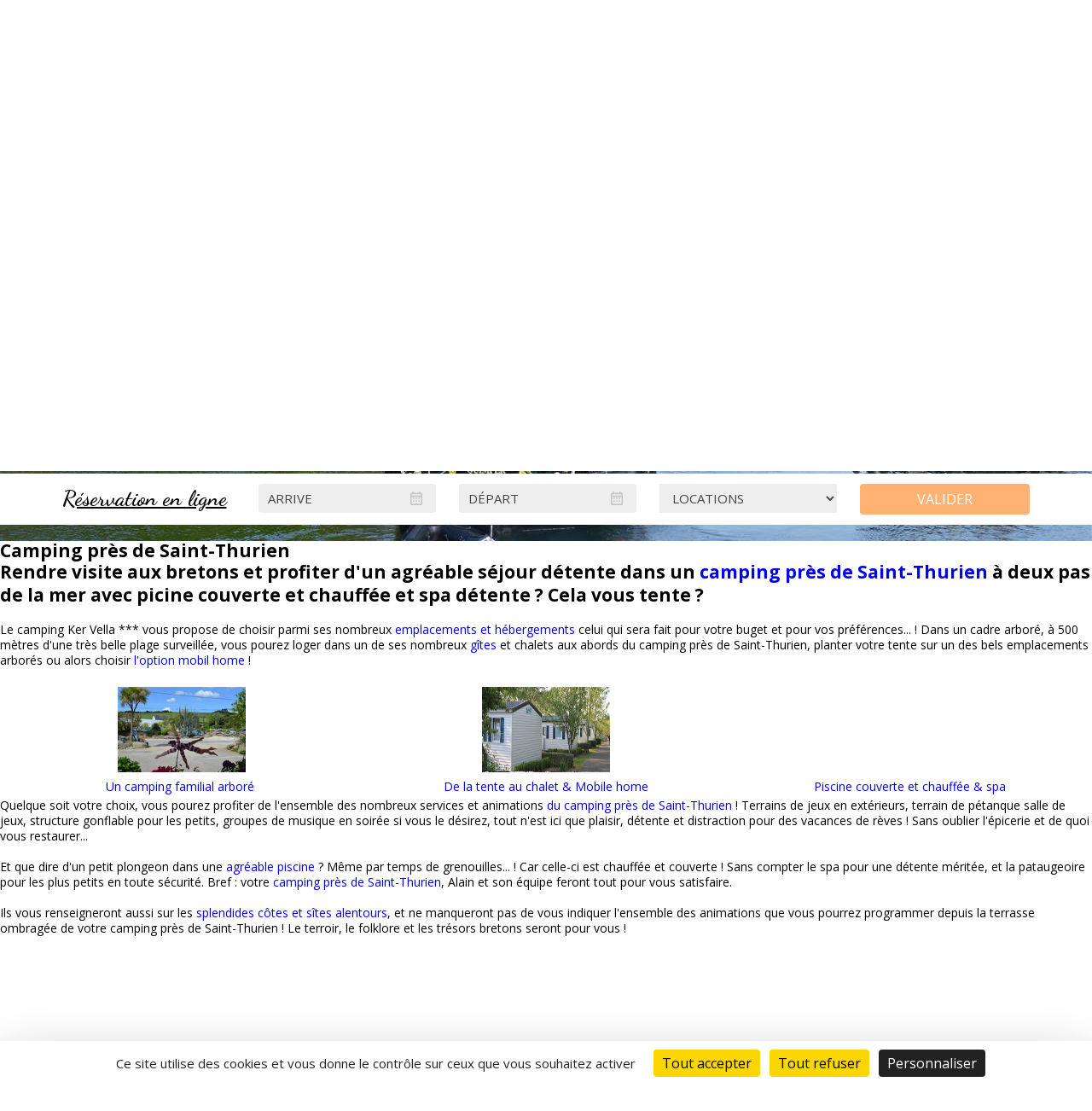

--- FILE ---
content_type: text/html; charset=utf-8
request_url: https://www.camping-kervella.com/2717-camping/2683-pres-de-saint-thurien.html
body_size: 41547
content:

<!DOCTYPE html>
<!--[if lte IE 7]> <html class="ie67 ie678" lang="fr"> <![endif]-->
<!--[if IE 8]> <html class="ie8 ie678" lang="fr"> <![endif]-->
<!--[if gt IE 8]><!-->
<html lang="fr">
<!--<![endif]-->
	<head>
	<script src="https://tarteaucitron.io/load.js?domain=camping-kervella.com&uuid=6032e53fd2dfd20938be76d52dc18badc1cf2c6c"></script>
	<!--<script type="text/javascript" data-cmp-ab="1" src="https://cdn.consentmanager.net/delivery/autoblocking/65f95a7db11de.js" data-cmp-host="a.delivery.consentmanager.net" data-cmp-cdn="cdn.consentmanager.net" data-cmp-codesrc="0"></script>-->
		<title>
	Camping près de Saint-Thurien - Camping Ker Vella Plomodiern
</title><meta name="description" content="Rendre visite aux bretons et profiter d'un agréable séjour détente dans un camping près de Saint-Thurien à deux pas de la mer avec piscine couverte !"/>
<meta name="keywords" content="Gîte près de Saint-Thurien,Camping près de Saint-Thurien, Camping 3 étoiles près de Saint-Thurien, Camping avec piscine près de Saint-Thurien, Location mobile home près de Saint-Thurien, Location chalet près de Saint-Thurien, promotion près de Saint-Thurien"/>

		<meta name="robots" content="index,follow">
		<meta http-equiv="Content-Type" content="text/html; charset=utf-8" /><meta name="viewport" content="width=device-width, initial-scale=1.0, maximum-scale=1.0, user-scalable=no" /><meta property="og:title" content="Camping Les Embruns à Camoel | Pénestin" /><meta property="og:type" content="website" /><meta property="og:url" content="https://www.camping-kervella.com/" /><meta property="og:image" content="https://www.camping-kervella.com//img/logo.png" /><link rel="shortcut icon" href="/img/favicon.ico" type="image/x-icon" /><link rel="icon" href="/img/favicon.ico" type="image/x-icon" /><link rel="canonical" href="www.camping-kervella.com/" /><link rel="alternate" href="/rss.aspx" type="application/rss+xml" title="RSS" /><link rel="preconnect" href="https://fonts.googleapis.com" /><link rel="preconnect" href="https://fonts.gstatic.com" crossorigin="" /><link href="https://fonts.googleapis.com/css2?family=Dancing+Script:wght@700&amp;family=Open+Sans:wght@400;700&amp;display=swap" rel="stylesheet" />
		<link rel="stylesheet" type="text/css" href="/stylesheets/frontIfNac.less" />
	<meta name="google-site-verification" content="RrcauxuZJK7tl523FNqv7HiJtSTeic0zu3v1TEo3O-Y"/>

		<!--[if lt IE 9]><script src="/js/html5.js" type="text/javascript" charset="utf-8"></script><![endif]-->
		<!--[if lt IE 9]><link href="/stylesheets/IE.less" rel="stylesheet" type="text/css" /><![endif]-->
		<link rel="stylesheet" type="text/css" href="/stylesheets/libscss.css" /><!-- Ecomouest 6 -->
<script>
  (function(i,s,o,g,r,a,m){i['GoogleAnalyticsObject']=r;i[r]=i[r]||function(){
  (i[r].q=i[r].q||[]).push(arguments)},i[r].l=1*new Date();a=s.createElement(o),
  m=s.getElementsByTagName(o)[0];a.async=1;a.src=g;m.parentNode.insertBefore(a,m)
  })(window,document,'script','//www.google-analytics.com/analytics.js','ga');

ga('create', 'UA-22420710-46', 'auto', {'allowLinker': true});
ga('require', 'linker');
ga('linker:autoLink', ['premium.secureholiday.net', 'www.secureholiday.net']);
ga('send', 'pageview');

</script>
	<script src="https://cdn.consentmanager.net/trackless/delivery/3e284ff12b54.js" async type="text/javascript"></script>
	</head>
	
	<body class="interne ">
		<!-- <script type="text/javascript" data-cmp-ab="1" src="https://cdn.consentmanager.net/delivery/autoblocking/65f95a7db11de.js" data-cmp-host="a.delivery.consentmanager.net" data-cmp-cdn="cdn.consentmanager.net" data-cmp-codesrc="0"></script>-->
		
		<div id="wrapper">
			<header>
				
					
							<a href="/2728-gite-a-plomodiern.html" class="secto" title="Gite à plomodiern"><img src="/img/pix.gif" alt="Gite à plomodiern"/></a> 
						
							<a href="/2727-location-chalet-a-plomodiern.html" class="secto" title="Location chalet à plomodiern"><img src="/img/pix.gif" alt="Location chalet à plomodiern"/></a> 
						
							<a href="/2726-location-mobil-home-a-plomodiern.html" class="secto" title="Location mobil home à plomodiern"><img src="/img/pix.gif" alt="Location mobil home à plomodiern"/></a> 
						
							<a href="/2725-camping-a-plomodiern.html" class="secto" title="Camping à Plomodiern"><img src="/img/pix.gif" alt="Camping à Plomodiern"/></a> 
						
							<a href="/2724-camping-3-etoiles-a-plomodiern.html" class="secto" title="Camping 3 etoiles à plomodiern"><img src="/img/pix.gif" alt="Camping 3 etoiles à plomodiern"/></a> 
						
							<a href="/2721-camping-avec-piscine-a-plomodiern.html" class="secto" title="Camping avec piscine à Plomodiern"><img src="/img/pix.gif" alt="Camping avec piscine à Plomodiern"/></a> 
						
							<a href="/2717-camping.html" class="secto" title="Camping"><img src="/img/pix.gif" alt="Camping"/></a> 
						
							<a href="/1183-camping-finistere.html" class="secto" title="Camping Finistere"><img src="/img/pix.gif" alt="Camping Finistere"/></a> 
						
							<a href="/1181-location-chalet.html" class="secto" title="Location chalet"><img src="/img/pix.gif" alt="Location chalet"/></a> 
						
							<a href="/772-location-mobil-home.html" class="secto" title="Location mobil home "><img src="/img/pix.gif" alt="Location mobil home "/></a> 
						
							<a href="/770-gite.html" class="secto" title="Gîte"><img src="/img/pix.gif" alt="Gîte"/></a> 
						
				

				<div class="liensDrap">
				
					<a href="#" class="lienHide video" title="Logo PMR">
							<img src="/img/logo_pmr.png" alt="Logo PMR">
					</a>
				    <a href="#" class="lienHide video" title="Chien accepté">
							<img src="/img/chien_admis.png" alt="Chien accepté">
					</a>

					
						<a href="/783-video-du-camping.html" Class="lienHide video" title="Vidéo du camping">
							<img src="/img/videos.png" alt="Vidéo du camping" />
						</a>
					

					
						<a href="/816-phototheque.html" Class="lienHide photo" title="Phototheque">
							<img src="/img/photos.png" alt="Phototheque" />
						</a>
					

					
						<a href="/826-documents-a-telecharger.html" Class="lienHide tele" title="Documents à télécharger">
							<img src="/img/download.png" alt="Documents à télécharger" />
						</a>
					

					
						<a href="/162-plan-d-acces/227-plan-d-acces.html" Class="lienHide acces" title="Plan d&#39;accès au Camping Ker Vella situé en Bretagne">
							<img src="/img/acces.png" alt="Plan d'accès au Camping Ker Vella situé en Bretagne" />
						</a>
					

					
						<a class="tel in" href="tel:0298265014" title="">
							02 98 26 50 14
						</a>
					
				</div>

				<p class="drapeaux">
					<a class="lienRsH" href="http://en.camping-kervella.com/2717-camping/2683-pres-de-saint-thurien.html" title="English version" >
						ENG
					</a> | 
					<a class="lienRsH" href="http://www.camping-kervella.com/2717-camping/2683-pres-de-saint-thurien.html" title="Version fran&ccedil;aise" >
						FR
					</a>
				</p>

				<img src="/img/show-menu.png" alt="" class="nodisplay" id="show-menu" />

				<p id="logo">
					<a href="/" title="  Bienvenue sur le site du Camping KerVella*** dans le Finistère">
						<img src="/img/logo-head.png" alt="  Bienvenue sur le site du Camping KerVella*** dans le Finistère" />
					</a>
				</p>

				<nav id="menu">
					<img src="/img/close-menu.png" alt="" id="close-menu" class="nodisplay" />

					<p class="drapeauxM nodisplay">
						<a class="lienRsH" href="http://" title="English version" >
							ENG
						</a> | 
						<a class="lienRsH" href="http://" title="Version fran&ccedil;aise" >
							FR
						</a>
					</p>

					<ul class="ulMenu">
						
								<li class="liMenu">
									<a class="lienMenu selected " href="/" title="  Bienvenue sur le site du Camping KerVella*** dans le Finistère">
										Accueil
									</a>
								</li>
							
								<li class="liMenu">
									<a href="/238-gites.html" class="lienMenu" title="Véritables havres de paix à Plomodiern, Finistère au Camping Ker Vella">Gites</a>
									
											
												<ul class="SSmenu">
												
													<li class="liSSMenu">
														<a href="/238-gites/317-gite-la-pelouse-1-chambre-plomodiern-camping-ker-vella-st-nic-pentrez.html" title="Gîte &quot;LA PELOUSE&quot;, 1 chambre, Plomodiern, Camping Ker Vella, St Nic, Pentrez,">Gîte "LA PELOUSE", 1 chambre, Plomodiern, Camping Ker Vella, St Nic, Pentrez,</a>
													</li>
												
													<li class="liSSMenu">
														<a href="/238-gites/320-gite-la-veranda-2-chambres-plomodiern-au-camping-ker-vella-st-nic-pentrez.html" title="Gîte &quot;LA VERANDA&quot;, 2 chambres, Plomodiern au Camping Ker Vella, St Nic, Pentrez">Gîte "LA VERANDA", 2 chambres, Plomodiern au Camping Ker Vella, St Nic, Pentrez</a>
													</li>
												
													<li class="liSSMenu">
														<a href="/238-gites/319-gite-les-anglais-2-chambres-plomodiern-st-nic-pentrez.html" title="Gîte &quot;LES ANGLAIS&quot;, 2 chambres, Plomodiern, St Nic, Pentrez">Gîte "LES ANGLAIS", 2 chambres, Plomodiern, St Nic, Pentrez</a>
													</li>
												
													<li class="liSSMenu">
														<a href="/238-gites/322-gite-kraou-ar-morc-h-4-chambres-plomodiern-st-nic-pentrez.html" title="Gîte &quot;KRAOU AR MORC&#39;H&quot;, 4 chambres , Plomodiern, St Nic, Pentrez">Gîte "KRAOU AR MORC'H", 4 chambres , Plomodiern, St Nic, Pentrez</a>
													</li>
												
													<li class="liSSMenu">
														<a href="/238-gites/323-gite-d-etape-a-plomodiern-st-nic-pentrez.html" title="Gîte d&#39;étape à Plomodiern St Nic Pentrez">Gîte d'étape à Plomodiern St Nic Pentrez</a>
													</li>
												
													<li class="liSSMenu">
														<a href="/238-gites/324-chambres-d-etape-a-plomodiern-st-nic-pentrez.html" title="Chambres d&#39;étape à Plomodiern St Nic Pentrez">Chambres d'étape à Plomodiern St Nic Pentrez</a>
													</li>
												
													<li class="liSSMenu">
														<a href="/238-gites/3119-le-gite-la-grange.html" title="Le gîte LA GRANGE">Le gîte LA GRANGE</a>
													</li>
												
													<li class="liSSMenu">
														<a href="/238-gites/3143-conditions-generales-de-location-des-gites.html" title="conditions generales de location des Gites">conditions generales de location des Gites</a>
													</li>
												
												</ul>
												
										
								</li>
							
								<li class="liMenu">
									<a href="/237-locations/3144-conditions-generales-de-location-mobil-home-et-cottage.html" class="lienMenu heberrubs" title="Mobil-homes, chalets, gîtes et emplacements camping Ker Vella à Plomodiern">Locations</a>
									
										<ul class="SSmenu">
										
											<li class="liSSMenu">
												<a href="/237-locations/260-b-nos-mobil-homes-b.html" title="Location mobil-homes Plomodiern, Finistère, Camping Ker Vella"><b>Nos mobil-homes</b></a>
												
													<ul class="ssSSmenu">
													
														<li class="lissSSMenu">
															<a href="/237-locations/260-b-nos-mobil-homes-b/2965-classique-1-plein-air/284-mobil-home-classique-1-2-chambres-plomodiern-st-nic-pentrez.html" title="CLASSIQUE  Plein Air">CLASSIQUE  1 Plein Air</a>
														</li>
													
														<li class="lissSSMenu">
															<a href="/237-locations/260-b-nos-mobil-homes-b/2964-confort-vue-mer-plein-air.html" title="CONFORT Vue Mer / Plein Air">CONFORT Vue Mer / Plein Air</a>
														</li>
													
														<li class="lissSSMenu">
															<a href="/237-locations/260-b-nos-mobil-homes-b/2966-grand-confort-vue-mer-plein-air.html" title="GRAND CONFORT Vue Mer / Plein Air">GRAND CONFORT Vue Mer / Plein Air</a>
														</li>
													
														<li class="lissSSMenu">
															<a href="/237-locations/260-b-nos-mobil-homes-b/2967-premium-vue-mer-2-chambres-et-3-chambres.html" title="PREMIUM VUE MER">PREMIUM VUE MER 2 chambres et 3 chambres</a>
														</li>
													
														<li class="lissSSMenu">
															<a href="/237-locations/260-b-nos-mobil-homes-b/3053-mobil-home-pmr/308-mobil-home-pmr-2-chambres-a-plomodiern-st-nic-pentrez.html">MOBIL HOME PMR</a>
														</li>
													
														<li class="lissSSMenu">
															<a href="/237-locations/260-b-nos-mobil-homes-b/3047-cottage-vue-mer/305-cottage-2-chambres-vue-mer-plomodiern-st-nic-pentrez.html" title="Location  Vue Mer Plomodiern, Finistère">COTTAGE Vue Mer </a>
														</li>
													
													</ul>
													
											</li>
										
										</ul>
										
								</li>
							
								<li class="liMenu">
									<a href="/2862-emplacements/466-les-emplacements.html" class="lienMenu" title="Emplacements">Emplacements</a>
									
											
												<ul class="SSmenu">
												
													<li class="liSSMenu">
														<a href="/2862-emplacements/466-les-emplacements.html" title="Les emplacements">Les emplacements</a>
													</li>
												
												</ul>
												
										
								</li>
							
								<li class="liMenu">
									<a href="/814-au-camping.html" class="lienMenu" title="Services et animations au sein du camping ">Au Camping</a>
									
											
												<ul class="SSmenu">
												
													<li class="liSSMenu">
														<a href="/814-au-camping/834-les-animations.html" title="Les animations">Les animations</a>
													</li>
												
													<li class="liSSMenu">
														<a href="/814-au-camping/871-espace-aquatique-avec-un-jacuzzi-pour-votre-plus-grand-bonheur.html" title="Espace aquatique avec un Jacuzzi pour votre plus grand Bonheur">Espace aquatique avec un Jacuzzi pour votre plus grand Bonheur</a>
													</li>
												
													<li class="liSSMenu">
														<a href="/814-au-camping/2759-salle-de-jeux.html" title="Salle de jeux">Salle de jeux</a>
													</li>
												
													<li class="liSSMenu">
														<a href="/814-au-camping/2767-les-services.html" title="Les Services">Les Services</a>
													</li>
												
													<li class="liSSMenu">
														<a href="/814-au-camping/2770-les-infrastructures.html" title="Les infrastructures">Les infrastructures</a>
													</li>
												
													<li class="liSSMenu">
														<a href="/814-au-camping/2774-mini-golf.html" title="Mini-golf">Mini-golf</a>
													</li>
												
												</ul>
												
										
								</li>
							
								<li class="liMenu">
									<a href="/878-piscine/921-profitez-sur-place-des-joies-de-la-baignade.html" class="lienMenu" title="Piscine chauffée, Jacuzzi et Pataugeoire">Piscine</a>
									
											
												<ul class="SSmenu">
												
													<li class="liSSMenu">
														<a href="/878-piscine/921-profitez-sur-place-des-joies-de-la-baignade.html" title="Profitez sur place des joies de la baignade !">Profitez sur place des joies de la baignade !</a>
													</li>
												
												</ul>
												
										
								</li>
							
								<li class="liMenu">
									<a href="/2912-tarifs.html" class="lienMenu" title="Des tarifs diversifiés pour des vacances accessibles et de qualité pour tous">Tarifs</a>
									
											
										
								</li>
							
								<li class="liMenu">
									<a href="/266-visites-sites.html" class="lienMenu" title="Nautisme, randonnées, festival, détente...">Visites & sites</a>
									
											
												<ul class="SSmenu">
												
													<li class="liSSMenu">
														<a href="/266-visites-sites/269-crozon-morgat.html" title="CROZON/MORGAT">CROZON/MORGAT</a>
													</li>
												
													<li class="liSSMenu">
														<a href="/266-visites-sites/1075-locronan.html" title="LOCRONAN">LOCRONAN</a>
													</li>
												
													<li class="liSSMenu">
														<a href="/266-visites-sites/336-camaret-sur-mer.html" title="CAMARET-SUR-MER">CAMARET-SUR-MER</a>
													</li>
												
													<li class="liSSMenu">
														<a href="/266-visites-sites/337-roscanvel.html" title="ROSCANVEL">ROSCANVEL</a>
													</li>
												
													<li class="liSSMenu">
														<a href="/266-visites-sites/338-lanveoc.html" title="LANVÉOC">LANVÉOC</a>
													</li>
												
													<li class="liSSMenu">
														<a href="/266-visites-sites/340-argol.html" title="ARGOL">ARGOL</a>
													</li>
												
													<li class="liSSMenu">
														<a href="/266-visites-sites/341-landevennec.html" title="LANDEVENNEC">LANDEVENNEC</a>
													</li>
												
													<li class="liSSMenu">
														<a href="/266-visites-sites/342-telgruc-sur-mer.html" title="TELGRUC-SUR-MER">TELGRUC-SUR-MER</a>
													</li>
												
													<li class="liSSMenu">
														<a href="/266-visites-sites/343-le-musee-des-vieux-metiers-argol.html" title="LE MUSÉE DES VIEUX METIERS (ARGOL)">LE MUSÉE DES VIEUX METIERS (ARGOL)</a>
													</li>
												
													<li class="liSSMenu">
														<a href="/266-visites-sites/344-la-tour-vauban-camaret.html" title="LA TOUR VAUBAN (CAMARET)">LA TOUR VAUBAN (CAMARET)</a>
													</li>
												
													<li class="liSSMenu">
														<a href="/266-visites-sites/374-le-musee-de-landevennec.html" title="LE MUSÉE DE LANDEVENNEC">LE MUSÉE DE LANDEVENNEC</a>
													</li>
												
													<li class="liSSMenu">
														<a href="/266-visites-sites/369-la-maison-des-mineraux.html" title="LA MAISON DES MINÉRAUX">LA MAISON DES MINÉRAUX</a>
													</li>
												
													<li class="liSSMenu">
														<a href="/266-visites-sites/377-menez-hom.html" title="Menez-Hom">Menez-Hom</a>
													</li>
												
													<li class="liSSMenu">
														<a href="/266-visites-sites/2794-plomodiern.html" title="Plomodiern">Plomodiern</a>
													</li>
												
													<li class="liSSMenu">
														<a href="/266-visites-sites/2803-actualites-de-la-region.html" title="Actualités de la région">Actualités de la région</a>
													</li>
												
													<li class="liSSMenu">
														<a href="/266-visites-sites/1084-festival-a-plomodiern.html" title="FESTIVAL À PLOMODIERN">FESTIVAL À PLOMODIERN</a>
													</li>
												
												</ul>
												
										
								</li>
							
								<li class="liMenu">
									<a href="/158-contact.html" class="lienMenu" title="Téléphone, mail, plaquettes et plan d&#39;accès">Contact</a>
									
											
										
								</li>
							
								<li class="liMenu">
									<a href="http://www.google.fr/maps/uv?hl=fr&pb=!1s0x4816cd7351a7809d%3A0x839dd1207895b807!2m5!2m2!1i80!2i80!3m1!2i20!3m1!7e115!4s%2Fmaps%2Fplace%2Fcamping%2Bkervella%2F%4048.184864%2C-4.2846467%2C3a%2C75y%2C158.93h%2C90t%2Fdata%3D*213m4*211e1*213m2*211sKD26q_mqKPQAAAQ1motztw*212e0*214m2*213m1*211s0x0%3A0x839dd1207895b807!5scamping%20kervella%20-%20Recherche%20Google&imagekey=!1e2!2s5KZmAOLjPLgAAAQ1moq3rA&sa=X&ved=0ahUKEwjJrojDrt7OAhXD6xoKHaylDgIQoB8IeDAN" class="lienMenu" title="Visites 360 de nos mobil homes et chalets" target="_blank">Visites 360</a>
									
											
										
								</li>
							
								<li class="liMenu">
									<a href="/243-.html" class="lienMenu"></a>
									
											
										
								</li>
							
					</ul>

					<div class="liensDrapM nodisplay">
						
							<a href="/783-video-du-camping.html" class="video" title="Vidéo du camping">
								<img src="/img/videos2.png" alt="Vidéo du camping" />
							</a>
						

						
							<a href="/816-phototheque.html" class="photo" title="Phototheque">
								<img src="/img/photos2.png" alt="Phototheque" />
							</a>
						

						
							<a href="/826-documents-a-telecharger.html" class="tele" title="Documents à télécharger">
								<img src="/img/download2.png" alt="Documents à télécharger" />
							</a>
						

						
							<a href="/162-plan-d-acces/227-plan-d-acces.html" class="acces" title="Plan d&#39;accès au Camping Ker Vella situé en Bretagne">
								<img src="/img/acces3.png" alt="Plan d'accès au Camping Ker Vella situé en Bretagne" />
							</a>
						
					</div>
				</nav>

			</header>

			<p class="pResaFixed nodisplay">
				<a class="in" href="https://bookingpremium.secureholiday.net/fr/13441/" title="R&eacute;server" target="_blank">
					R&eacute;server
				</a>
			</p>

			<div class="contSlides">
				<div id="slides">&nbsp;</div>
				<div class="nodisplay titRubNa center">
					<div class="titRubNaIN">
						
					</div>
				</div>
				<div class="contResa">
					<div class="resaIN center">
						
<aside id="reservation" class="center">
	<script src="/js/reservation.js.aspx" type="text/javascript" charset="utf-8"></script>
	<p class="titResa">
		R&eacute;servation en ligne
	</p>
	<form autocomplete="off" target="_blank" action="https://bookingpremium.secureholiday.net/fr/13441/search/"  method="get" onsubmit="reservit();">
		<div class="line no_form">
			<p class="date left">
				<input type="text" id="arrivee" name="dateStart" placeholder="Arrive" aria-label="Arrive">
			</p>
			<p class="date dateDeux left">
				<input type="text" id="depart" name="dateEnd" placeholder="D&eacute;part" aria-label="D&eacute;part">
			</p>

			<p class="typeHb left">
				<select name="productType" class="TdSelectSaisie rec" aria-label="Locations">
					<option value="pitch">Emplacement</option>
					<option value="accommodation" selected="">Locations</option> 
				</select>
			</p>
			<input type="hidden" name="travelers" id="SecureHoliday" value="2" />
			<input type="hidden" name="re" id="SecureHoliday" value="" />
			<p class="bouton left">
				<input class="reserver btnrange" id="submit-resa" type="submit" value="VALIDER" >
			</p>
		</div>

	</form>
</aside>

					</div>
				</div>
			</div>

			<section id="main">
				
<div id="IfNotAccueil">
	

			<h1>
				Camping près de Saint-Thurien
			</h1>

			<h2 style="margin-bottom: 0cm;">
	Rendre visite aux bretons et profiter d&#39;un agr&eacute;able s&eacute;jour d&eacute;tente dans un <a href="http://www.camping-kervella.com/" title="Camping près de Saint-Thurien">camping près de Saint-Thurien</a> &agrave; deux pas de la mer avec picine couverte et chauff&eacute;e et spa d&eacute;tente ? Cela vous tente ?</h2>
<p style="margin-bottom: 0cm">
	&nbsp;</p>
<p style="margin-bottom: 0cm">
	Le camping Ker Vella *** vous propose de choisir parmi ses nombreux <a href="http:// " title=" ">emplacements</a><a href="http://www.camping-kervella.com/237-hebergements"> et h&eacute;bergements</a> celui qui sera fait pour votre buget et pour vos pr&eacute;f&eacute;rences... ! Dans un cadre arbor&eacute;, &agrave; 500 m&egrave;tres d&#39;une tr&egrave;s belle plage surveill&eacute;e, vous pourez loger dans un de ses nombreux <a href="http://www.camping-kervella.com/238-nos-gites" title="Camping près de Saint-Thurien">g&icirc;tes</a> et chalets aux abords du camping près de Saint-Thurien, planter votre tente sur un des bels emplacements arbor&eacute;s ou alors choisir <a href="http://www.camping-kervella.com/237-hebergements/260-nos-mobil-homes" title="Camping près de Saint-Thurien">l&#39;option mobil home</a> !</p>
<p style="margin-bottom: 0cm; text-align: center;">
	&nbsp;</p>
<table border="1" cellpadding="1" cellspacing="1" style="width: 100%;">
	<tbody>
		<tr>
			<td style="text-align: center;">
				<img alt="" src="http://www.camping-kervella.com/usermedia/photo-635676676891287813-1.jpg?h=150" style="width: 150px; height: 100px;" title="Camping  étoiles près de Saint-Thurien" /></td>
			<td style="text-align: center;">
				<img alt="" src="http://www.camping-kervella.com/usermedia/photo-635670347742123965-1.jpg?h=150" style="width: 150px; height: 100px;" title="Location mobile Home près de Saint-Thurien" /></td>
			<td style="text-align: center;">
				&nbsp;<img alt="" src="http://www.camping-kervella.com/usermedia/photo-635670536536707150-1.jpg?dummy=0&amp;crop=True&amp;w=1000&amp;h=745" style="width: 150px; height: 100px; border-width: 0px; border-style: solid;" /></td>
		</tr>
		<tr>
			<td style="text-align: center;">
				<a href="http://www.camping-kervella.com/" title="Camping près de Saint-Thurien">Un camping familial arbor&eacute;&nbsp;</a></td>
			<td style="text-align: center;">
				<a href="http://www.camping-kervella.com/237-hebergements" title="Camping près de Saint-Thurien">De la tente au chalet &amp; Mobile home</a></td>
			<td style="text-align: center;">
				<a href="http://www.camping-kervella.com/814-au-camping" title="Camping près de Saint-Thurien">Piscine couverte et chauff&eacute;e &amp; spa</a></td>
		</tr>
	</tbody>
</table>
<p style="margin-bottom: 0cm">
	Quelque soit votre choix, vous pourez profiter de l&#39;ensemble des nombreux services et animations <a href="http://www.camping-kervella.com/237-hebergements/260-nos-mobil-homes" title="Camping près de Saint-Thurien">du camping près de Saint-Thurien</a> ! Terrains de jeux en ext&eacute;rieurs, terrain de p&eacute;tanque salle de jeux, structure gonflable pour les petits, groupes de musique en soir&eacute;e si vous le d&eacute;sirez, tout n&#39;est ici que plaisir, d&eacute;tente et distraction pour des vacances de r&egrave;ves ! Sans oublier l&#39;&eacute;picerie et de quoi vous restaurer...</p>
<p style="margin-bottom: 0cm">
	&nbsp;</p>
<p style="margin-bottom: 0cm">
	Et que dire d&#39;un petit plongeon dans une <a href="http://www.camping-kervella.com/878-piscine" title="Camping près de Saint-Thurien">agr&eacute;able piscine</a> ? M&ecirc;me par temps de grenouilles... ! Car celle-ci est chauff&eacute;e et couverte ! Sans compter le spa pour une d&eacute;tente m&eacute;rit&eacute;e, et la pataugeoire pour les plus petits en toute s&eacute;curit&eacute;. Bref : votre <a href="http://www.camping-kervella.com/" title="Camping près de Saint-Thurien">camping près de Saint-Thurien</a>, Alain et son &eacute;quipe feront tout pour vous satisfaire.</p>
<p style="margin-bottom: 0cm">
	&nbsp;</p>
<p style="margin-bottom: 0cm">
	Ils vous renseigneront aussi sur les <a href="http://www.camping-kervella.com/266-visites-sites" title="Camping près de Saint-Thurien">splendides c&ocirc;tes et s&icirc;tes alentours</a>, et ne manqueront pas de vous indiquer l&#39;ensemble des animations que vous pourrez programmer depuis la terrasse ombrag&eacute;e de votre camping près de Saint-Thurien ! Le terroir, le folklore et les tr&eacute;sors bretons seront pour vous !</p>


		
	
</div>

				
					<div class="alentours center bas-haut hideit">
						<p class="titAlentours">
							<a href="/266-visites-sites.html" title="Nautisme, randonnées, festival, détente...">
								D&eacute;couvrez les alentours
							</a>
						</p>
						<div class="controlsPhotoC">
							<img src="/img/prec-art.png" alt="" class="prevAlent" />
							<img src="/img/suiv-art.png" alt="" class="nextAlent" />
						</div>
						<div class="center alentoursIN">
							<div class="artsEnvIn center cycle-slideshow" 
								data-cycle-timeout="40000"
								data-cycle-speed="1000"
								data-cycle-fx="carousel"
								data-cycle-auto-height="container"
								data-cycle-swipe="true"
								data-allow-wrap=false
								data-cycle-slides="> article"
								data-cycle-next=".nextAlent"
								data-cycle-prev=".prevAlent"
								>
					
						<article>
							<div class="artIN relative">
								
									<div class="photo">
										<a href="/266-visites-sites/341-landevennec.html"><img src="/usermedia/photo-636299272867326288-1.JPG?dummy=0&amp;crop=true&amp;w=340&amp;h=260" width="340" height="260" alt="Landvennec vestiges carolingiens - Camping Finistère - Camping Ker Vella Plomodiern" /></a>
									</div>
								
								<div class="textChambr btnrange">
									<a href="/266-visites-sites/341-landevennec.html" title="LANDEVENNEC">LANDEVENNEC</a>
								</div>
							</div>
						</article>
					
						<article>
							<div class="artIN relative">
								
									<div class="photo">
										<a href="/266-visites-sites/369-la-maison-des-mineraux.html"><img src="/usermedia/photo-634417461343281250-294.jpg?dummy=0&amp;crop=true&amp;w=340&amp;h=260" width="340" height="260" alt="la maisons des minéraux, parc naturel régional d&#39;armorique  - Camping Finistère - Camping Ker Vella Plomodiern" /></a>
									</div>
								
								<div class="textChambr btnrange">
									<a href="/266-visites-sites/369-la-maison-des-mineraux.html" title="LA MAISON DES MINÉRAUX">LA MAISON DES MINÉRAUX</a>
								</div>
							</div>
						</article>
					
						<article>
							<div class="artIN relative">
								
									<div class="photo">
										<a href="/266-visites-sites/344-la-tour-vauban-camaret.html"><img src="/usermedia/photo-634417444792812500-294.jpg?dummy=0&amp;crop=true&amp;w=340&amp;h=260" width="340" height="260" alt="la tour Vauban - Camping Finistère - Camping Ker Vella Plomodiern" /></a>
									</div>
								
								<div class="textChambr btnrange">
									<a href="/266-visites-sites/344-la-tour-vauban-camaret.html" title="LA TOUR VAUBAN (CAMARET)">LA TOUR VAUBAN (CAMARET)</a>
								</div>
							</div>
						</article>
					
						<article>
							<div class="artIN relative">
								
									<div class="photo">
										<a href="/266-visites-sites/2803-actualites-de-la-region.html"><img src="/usermedia/photo-636300985435398597-1.jpg?dummy=0&amp;crop=true&amp;w=340&amp;h=260" width="340" height="260" alt="Festival du Bout du Monde - Camping Finistère - Camping Ker Vella Plomodiern" /></a>
									</div>
								
								<div class="textChambr btnrange">
									<a href="/266-visites-sites/2803-actualites-de-la-region.html" title="Actualités de la région">Actualités de la région</a>
								</div>
							</div>
						</article>
					
						<article>
							<div class="artIN relative">
								
									<div class="photo">
										<a href="/266-visites-sites/269-crozon-morgat.html"><img src="/usermedia/photo-635669562928535552-1.jpg?dummy=0&amp;crop=true&amp;w=340&amp;h=260" width="340" height="260" alt="Crozon  - Camping Finistère - Camping Ker Vella Plomodiern" /></a>
									</div>
								
								<div class="textChambr btnrange">
									<a href="/266-visites-sites/269-crozon-morgat.html" title="CROZON/MORGAT">CROZON/MORGAT</a>
								</div>
							</div>
						</article>
					
						<article>
							<div class="artIN relative">
								
									<div class="photo">
										<a href="/266-visites-sites/377-menez-hom.html"><img src="/usermedia/photo-635669466603153598-1.jpg?dummy=0&amp;crop=true&amp;w=340&amp;h=260" width="340" height="260" alt="sortie Musée de l&#39;école à Trégarvan - Camping Finistère - Camping Ker Vella Plomodiern" /></a>
									</div>
								
								<div class="textChambr btnrange">
									<a href="/266-visites-sites/377-menez-hom.html" title="Menez-Hom">Menez-Hom</a>
								</div>
							</div>
						</article>
					
						<article>
							<div class="artIN relative">
								
									<div class="photo">
										<a href="/266-visites-sites/1075-locronan.html"><img src="/usermedia/photo-635675476903187529-1.jpg?dummy=0&amp;crop=true&amp;w=340&amp;h=260" width="340" height="260" alt="Locronan, place du village  - Camping Finistère - Camping Ker Vella Plomodiern" /></a>
									</div>
								
								<div class="textChambr btnrange">
									<a href="/266-visites-sites/1075-locronan.html" title="LOCRONAN">LOCRONAN</a>
								</div>
							</div>
						</article>
					
						<article>
							<div class="artIN relative">
								
									<div class="photo">
										<a href="/266-visites-sites/2794-plomodiern.html"><img src="/usermedia/photo-636300259422918848-1.jpg?dummy=0&amp;crop=true&amp;w=340&amp;h=260" width="340" height="260" alt="Plage de Plomodiern  - Camping Finistère - Camping Ker Vella Plomodiern" /></a>
									</div>
								
								<div class="textChambr btnrange">
									<a href="/266-visites-sites/2794-plomodiern.html" title="Plomodiern">Plomodiern</a>
								</div>
							</div>
						</article>
					
						<article>
							<div class="artIN relative">
								
									<div class="photo">
										<a href="/266-visites-sites/336-camaret-sur-mer.html"><img src="/usermedia/photo-634417418897812500-294.jpg?dummy=0&amp;crop=true&amp;w=340&amp;h=260" width="340" height="260" alt="Vue sur le port de Camaret sur mer, proche Camping Kervella  - Camping Finistère - Camping Ker Vella Plomodiern" /></a>
									</div>
								
								<div class="textChambr btnrange">
									<a href="/266-visites-sites/336-camaret-sur-mer.html" title="CAMARET-SUR-MER">CAMARET-SUR-MER</a>
								</div>
							</div>
						</article>
					
						<article>
							<div class="artIN relative">
								
									<div class="photo">
										<a href="/266-visites-sites/337-roscanvel.html"><img src="/usermedia/photo-634417433000468750-294.JPG?dummy=0&amp;crop=true&amp;w=340&amp;h=260" width="340" height="260" alt="Presqu&#39;île de Roscanvel: blockhaus allemand semi-enterré près du fort de Cornouaille - Camping Finistère - Camping Ker Vella Plomodiern" /></a>
									</div>
								
								<div class="textChambr btnrange">
									<a href="/266-visites-sites/337-roscanvel.html" title="ROSCANVEL">ROSCANVEL</a>
								</div>
							</div>
						</article>
					
							</div>
						</div>
					</div>
					

			</section>
				
			<footer>
				<div class="center line contFooter">
					<div class="ctFooterIN">
						<div class="addrLiens right">
							<div class="adresse left">
								
									<p class="nameSite">
										<a href="http://www.camping-kervella.com" title="Camping Ker Vella - Plomodiern">
											Camping Ker Vella
										</a>
									</p>

									<p class="addSite">
										29 550 Plomodiern
									</p>
									
									<p class="pTel">
										<a class="tel in" href="tel:0298265014" title="">
											02 98 26 50 14
										</a>
									</p>
									<p class="pMail">
										<a href="/158-contact" class="mail in" title="campingkervella29@gmail.com">campingkervella29@gmail.com</a>
									</p>
								
							</div>

							<div class="liensFotrt left">
								<div class="liensRes line">
									<p class="titLiensRes">
										SUIVEZ-NOUS :
									</p>
									<p class="liens">

										
												<a href="https://www.facebook.com/Camping-Kervella-113517990091195" rel="nofollow" target='_blank' title="Facebook Camping Ker Vella Plomodiern"><img src="/usermedia/photo-637668227067355462-1.png" alt="Facebook Camping Ker Vella Plomodiern" /></a>
											
												<a href="https://www.instagram.com/campingkervella/?hl=fr" rel="nofollow" target='_blank' title="Instagram Camping Ker Vella Plomodiern"><img src="/usermedia/photo-637668227337477811-1.png" alt="Instagram Camping Ker Vella Plomodiern" /></a>
											
									</p>
								</div>

								
										<div class="telechargements">
											<p class="titreDocs">
												&Agrave; t&eacute;l&eacute;charger
											</p>
									
											<p>
												<a class="in" href="/usermedia/document-fr-638760812895542881-2.pdf" target="_blank" title="Plan du Camping">
													Plan du Camping
												</a>
											</p>
									
											<p>
												<a class="in" href="/usermedia/document-fr-638750442953761755-2.pdf" target="_blank" title="">
													
												</a>
											</p>
									
											<p>
												<a class="in" href="/usermedia/document-fr-638004718161109001-2.xlsx" target="_blank" title="Inventaire locatif 3 chambres">
													Inventaire locatif 3 chambres
												</a>
											</p>
									
											<p>
												<a class="in" href="/usermedia/document-fr-638001322276674739-2.pdf" target="_blank" title="Inventaire locatif 2 chambres">
													Inventaire locatif 2 chambres
												</a>
											</p>
									
											<p>
												<a class="in" href="/usermedia/document-fr-636857454419440122-1.pdf" target="_blank" title="Contrat de location">
													Contrat de location
												</a>
											</p>
									
										</div>
									

							</div>
						</div>
						<div class="maps">
							<iframe src="https://www.google.com/maps/embed?pb=!1m18!1m12!1m3!1d70216.62445417051!2d-4.318374451744173!3d48.18406346297107!2m3!1f0!2f0!3f0!3m2!1i1024!2i768!4f13.1!3m3!1m2!1s0x4816d312466f276d%3A0x40dce4d4fb6d5b96!2sCamping%20Kervella!5e0!3m2!1sen!2smx!4v1631241254717!5m2!1sen!2smx" width="410" height="290" allowfullscreen="" loading="lazy"></iframe>
						</div>
					</div>	
				</div>

				<div id="Pied">
					
							<a href="/160-plan-du-site.html" class="enbas" title="Plan du site - Camping Finistère">Plan du site</a>
						
							|
						
							<a href="/159-mentions-legales/231-les-mentions-legales.html" class="enbas" title="Mentions légales Camping Ker Vella dans le Finistère">Mentions légales</a>
						
							|
						
							<a href="/2895-protection-des-donnees-personnelles/2896-protection-des-donnees-personnelles.html" class="enbas" title="Protection des données personnelles">Protection des données personnelles</a>
						 | <a href="/rss.aspx" title="Nos flux RSS">Nos flux RSS</a> | <a rel="nofollow" href="http://www.e-comouest.com" title="Cr&eacute;ation et r&eacute;f&eacute;rencement Site internet E-comouest - Plomodiern" target="_blank">
						Cr&eacute;ation et r&eacute;f&eacute;rencement Site internet E-comouest - 
						Plomodiern
					</a>
				</div>
			</footer>

		</div>
	
		<script type="text/javascript" src="/js/libs.js"></script>
		<script type="text/javascript" src="/js/ecom.js"></script>
		<script src="/js/jquery.ui.datepicker-fr.js" type="text/javascript" charset="utf-8"></script>
			
		<script type="text/javascript">
			
			jQuery(function($){
				var hauteurbg = $("#slides").height(); var largeurbg = $("#slides").width();
				$("#slides").bgStretcher({
					            images: [
					            	
			            		 "/usermedia/photo-635669372930088268-1.jpg?w="+largeurbg+"&amp;h="+hauteurbg+"&amp;Crop=true"  ,  "/usermedia/photo-635669374594777171-1.JPG?w="+largeurbg+"&amp;h="+hauteurbg+"&amp;Crop=true"  ,  "/usermedia/photo-638735857394598239-2.jpg?w="+largeurbg+"&amp;h="+hauteurbg+"&amp;Crop=true"  ,  "/usermedia/photo-638735857698435121-2.jpg?w="+largeurbg+"&amp;h="+hauteurbg+"&amp;Crop=true"  ,  "/usermedia/photo-638683265242045084-2.jpg?w="+largeurbg+"&amp;h="+hauteurbg+"&amp;Crop=true"  ,  "/usermedia/photo-635671062275941872-1.jpg?w="+largeurbg+"&amp;h="+hauteurbg+"&amp;Crop=true"  ,  "/usermedia/photo-635671524620656010-1.jpg?w="+largeurbg+"&amp;h="+hauteurbg+"&amp;Crop=true"  ,  "/usermedia/photo-635676676891287813-1.jpg?w="+largeurbg+"&amp;h="+hauteurbg+"&amp;Crop=true"  ,  "/usermedia/photo-636293339617334104-1.jpg?w="+largeurbg+"&amp;h="+hauteurbg+"&amp;Crop=true"  ,  "/usermedia/photo-636293339975952304-1.jpg?w="+largeurbg+"&amp;h="+hauteurbg+"&amp;Crop=true"  ,  "/usermedia/photo-639036388966762141-2.jpg?w="+largeurbg+"&amp;h="+hauteurbg+"&amp;Crop=true"  ,  "/usermedia/photo-636293349267004602-1.jpg?w="+largeurbg+"&amp;h="+hauteurbg+"&amp;Crop=true"  ,  "/usermedia/photo-638416877572252682-2.jpg?w="+largeurbg+"&amp;h="+hauteurbg+"&amp;Crop=true"  ,  "/usermedia/photo-638416877943897692-2.jpg?w="+largeurbg+"&amp;h="+hauteurbg+"&amp;Crop=true"  ,  "/usermedia/photo-638683265672876824-2.jpg?w="+largeurbg+"&amp;h="+hauteurbg+"&amp;Crop=true"  ,  "/usermedia/photo-638735858761484126-2.jpg?w="+largeurbg+"&amp;h="+hauteurbg+"&amp;Crop=true" 
			            	
					            	
					            ],
					            imageWidth: largeurbg,
					            imageHeight: hauteurbg,
					transitionEffect: 'fade', 
					anchoring: 'center center',	
					anchoringImg: 'center bottom',
					slideShowSpeed: 'slow',
					nextSlideDelay: 4000
					        });
					        var resizeTimer;
					        $( window ).resize(function() { if (resizeTimer) { clearTimeout(resizeTimer); } resizeTimer = setTimeout(function() { resizeTimer = null; reloadSlide() },200) });
			});
			
			function reloadSlide() { hauteurbg = $('#slides').height(); largeurbg = $('#slides').width();
				$('#slides').find('img').each(function () { var arraySrc = $(this).attr("src").split("?"); var src=arraySrc[0]; $(this).attr("src",src+"?w="+largeurbg+"&h="+hauteurbg+"&Crop=true"); }) }
		
			

			$(function() {
				$.datepicker.regional[ "fr" ];
				$( "#arrivee" ).datepicker({
					minDate: "0D",
					onClose: function (selectedDate) {
						$("#depart").datepicker("option", "minDate", selectedDate);
					}
				});
				
				$("#depart" ).datepicker({
					minDate: "2D",
					onClose: function (selectedDate) {
						$("#arrivee").datepicker("option", "maxDate", selectedDate);
					}
				});
				$( "#depart").datepicker("option", "minDate", $( "#arrivee" ).datepicker( "getDate" ));
					
			});
			
			
		 
			(function(d, s) {
			  var t = d.getElementsByTagName(s)[0], e = d.createElement(s);
			  e.async = true; e.src = "//static.axept.io/sdk.js";
			  t.parentNode.insertBefore(e, t);
			})(document, "script");
			
		</script>

		
		<iframe sandbox="allow-same-origin" class="ifrCache" src="/resetCache.asp"></iframe>
	</body>
</html>

--- FILE ---
content_type: text/css; charset=utf-8
request_url: https://www.camping-kervella.com/stylesheets/frontIfNac.less
body_size: 6610
content:
html{font-size:100%;-webkit-text-size-adjust:100%;-ms-text-size-adjust:100%;}body{background-color:#fff;color:#000;font-family:'Open Sans',sans-serif;font-size:14px;line-height:1.3;}*{-webkit-box-sizing:border-box;-moz-box-sizing:border-box;box-sizing:border-box;}html,body,div,p,ul,ol,li,form,figure,figcaption,fieldset,article,h1,h2,h3,h4,section{padding:0;margin:0;border:none;list-style:none;}aside,nav,article,section,header,footer,address{display:block;zoom:1;}ul,ol{padding-left:2em;}ul.unstyled{list-style:none;}img{vertical-align:middle;border:0;}audio,canvas,video{display:inline-block;}svg:not(:root){overflow:hidden;}figure{margin:0;}h1,.h1-like{margin-top:0.57;margin-bottom:0;font-size:3.2px rem;line-height:1.14;}h2,.h2-like{margin-top:0.65;margin-bottom:0;font-size:2.8px rem;line-height:1.3;}h3,.h3-like{margin-top:0.76;margin-bottom:0;font-size:2.4px rem;line-height:1.52;}h4,.h4-like{margin-top:0.91;margin-bottom:0;font-size:2px rem;line-height:1.82;}h5,.h5-like{margin-top:1.01;margin-bottom:0;font-size:1.8px rem;line-height:1.01;}h6,.h6-like{margin-top:1.14;margin-bottom:0;font-size:1.6px rem;line-height:1.14;}strong{font-weight:bold;}sup,sub{vertical-align:0;position:relative;}sup{bottom:1ex;}sub{top:.5ex;}img,table,td,blockquote,code,pre,textarea,input,video{max-width:100%;}body>script{display:none !important;}.mod{overflow:hidden;}.clear,.line,.row{clear:both;}.clearfix:after,.line:after,.mod:after{content:"";display:table;clear:both;}.left{float:left;}.right{float:right;}.nodisplay{display:none;}.prec{float:left;}.suiv{float:right;}.center{margin-left:auto;margin-right:auto;}.txtleft{text-align:left;}.txtright{text-align:right;}.txtcenter{text-align:center;}.ie678 h1,.ie678 .h1-like{font-size:2.29em;}.ie678 h2,.ie678 .h2-like{font-size:2em;}.ie678 h3,.ie678 .h3-like{font-size:1.71em;}.ie678 h4,.ie678 .h4-like{font-size:1.43em;}.ie678 h5,.ie678 .h5-like{font-size:1.29em;}.ie678 h6,.ie678 .h6-like{font-size:1.14em;}.ie67 .clearfix,.ie67 .line,.ie67 .mod,.ie67 .row,.ie67 .col{zoom:1;}.ie67 .btn,.ie67 .col,.ie67 .inbl{display:inline;zoom:1;}.ie8 img{width:auto;}table,.table{max-width:100%;table-layout:fixed;border-collapse:collapse;vertical-align:top;}.table{display:table;}table#recaptcha_table,table.table-auto{table-layout:auto;}caption{padding:10px;font-style:italic;}table{border:0px;}tr>*+*{border:0px;}th,td{padding:.3em .5em;text-align:left;border:0px;}th{text-align:center;}form tr:nth-child(odd){background-color:transparent;}form,fieldset{border:none;}input,button,select,label,.btn{vertical-align:middle;font-family:inherit;font-size:inherit;}label{display:inline-block;vertical-align:middle;cursor:pointer;}legend{border:0;white-space:normal;}textarea{overflow:auto;min-height:5em;vertical-align:top;font-family:inherit;font-size:inherit;resize:vertical;}button,input[type="button"],input[type="reset"],input[type="submit"]{cursor:pointer;-webkit-appearance:button;}input[type="checkbox"],input[type="radio"]{padding:0;}input[type="search"]{-webkit-appearance:textfield;}input[type="search"]::-webkit-search-decoration,input[type="search"]::-webkit-search-cancel-button,input[type="search"]::-webkit-search-results-button,input[type="search"]::-webkit-search-results-decoration{display:none;}::-webkit-input-placeholder{color:#777;}input:-moz-placeholder,textarea:-moz-placeholder{color:#777;}button::-moz-focus-inner,input[type='button']::-moz-focus-inner,input[type='reset']::-moz-focus-inner,input[type='submit']::-moz-focus-inner{border:0;padding:0;}@media (max-width: 1010px){.medium-hidden,.tablet-hidden{display:none !important;} .medium-visible{display:block !important;} .medium-no-float{float:none;} .medium-inbl{display:inline-block;float:none;vertical-align:top;} .tiny-visible{display:none !important;} .tiny-visible-line{display:none !important;} .medium-visible-line{display:inline-block !important;} div,textarea,table,td,th,code,pre,samp{word-wrap:break-word;-webkit-hyphens:auto;-moz-hyphens:auto;-ms-hyphens:auto;-o-hyphens:auto;hyphens:auto;}}@media (max-width: 780px){.mod,.item,.col,fieldset{display:block !important;float:none !important;clear:none !important;width:auto !important;margin-left:0 !important;margin-right:0 !important;border:0;} .tiny-hidden,.phone-hidden{display:none !important;} .tiny-visible{display:block !important;} .tiny-visible-line{display:inline-block !important;} .tiny-no-float{float:none;} .tiny-inbl{display:inline-block;float:none;vertical-align:top;}}iframe{border:0;}a.secto{position:absolute;left:-1000px;}#stLframe,#stwrapper{max-width:320px;visibility:hidden;}.in{display:inline;display:inline-block;*display:inline;zoom:1;vertical-align:top;}.dan{font-family:'Dancing Script',cursive;}.ggMap{border:0;}.ifrCache{width:1px;height:1px;position:absolute;left:-5000px;overflow:hidden;}#wrapper{min-width:320px;}#wrapper a{text-decoration:none;}#wrapper p{margin:0;}#wrapper ul{padding:0;margin-top:0;}#slides{position:relative !important;height:670px !important;min-height:670px !important;width:100% !important;z-index:10;}#slides img{height:670px !important;min-height:670px !important;margin:0 !important;}header{position:relative;z-index:20;padding-left:320px;padding-top:66px;padding-bottom:10px;background:#ffffff;}header .liensDrap{position:absolute;right:30px;top:15px;z-index:12;line-height:20px;font-size:0;}header .liensDrap a{display:inline;display:inline-block;*display:inline;zoom:1;vertical-align:top;margin:0 9px 0 9px;vertical-align:middle;}header .liensDrap .tel{font-size:16px;line-height:24px;color:#060606;padding-left:30px;margin-right:0;background:url(/img/tel.png) no-repeat left center;font-weight:700;}header .drapeaux{position:absolute;right:30px;top:40px;z-index:12;line-height:20px;font-size:13px;color:#060606;}header .drapeaux a{color:#060606;}header #logo{position:absolute;left:30px;top:8px;z-index:10;}#menu{text-align:center;position:relative;z-index:11;}#menu .ulMenu{font-size:0;}#menu .ulMenu .liMenu{position:relative;background:url(/img/ligne-menu.png) no-repeat left center;display:inline;display:inline-block;*display:inline;zoom:1;vertical-align:top;text-transform:uppercase;padding:0 2px;}#menu .ulMenu .liMenu a.lienMenu{display:block;padding:3px 7px 3px 8px;color:#060606;font-size:13px;line-height:16px;font-weight:700;border-bottom:2px solid #ffffff;}#menu .ulMenu .liMenu>a.selected.lienMenu,#menu .ulMenu .liMenu>a.lienMenu:hover,#menu .ulMenu .liMenu a.selected2{border-bottom:2px solid #ffb173;}#menu .ulMenu .liMenu .SSmenu{width:250px;position:absolute;z-index:10;display:none;top:34px;background:#fff;padding:15px 0;}#menu .ulMenu .liMenu .SSmenu .liSSMenu{text-align:center;}#menu .ulMenu .liMenu .SSmenu .liSSMenu a{color:#060606;padding:10px;display:block;text-transform:uppercase;font-size:14px;}#menu .ulMenu .liMenu .SSmenu .liSSMenu a:hover,#menu .ulMenu .liMenu .SSmenu .liSSMenu a.selected{color:#ffb173;}#menu .ulMenu .liMenu .SSmenu .liSSMenu .ssSSmenu .lissSSMenu a{color:#000;font-size:13px;line-height:15px;font-weight:700;padding:7px 10px;}#menu .ulMenu .liMenu .SSmenu .liSSMenu .ssSSmenu .lissSSMenu a:hover,#menu .ulMenu .liMenu .SSmenu .liSSMenu .ssSSmenu .lissSSMenu a.selected{color:#169fdb;}#menu .ulMenu li.liMenu:first-child{background:transparent;}.ui-datepicker{z-index:120 !important;}.contSlides{position:relative;z-index:11;}.contResa{position:absolute;z-index:11;min-height:60px;background:#fff;bottom:19px;width:100%;}.contResa .resaIN{max-width:1135px;width:96%;}.contResa .titResa{font-size:26px;line-height:30px;color:#060606;font-family:'Dancing Script',cursive;font-weight:700;text-decoration:underline;position:absolute;left:0;top:14px;}.contResa #reservation{position:relative;padding-left:230px;}.contResa #reservation .no_form{padding-top:12px;}.contResa #reservation .no_form .date input,.contResa #reservation .no_form select{font-size:15px;line-height:34px;height:34px;color:#444;border:none;display:block;width:100%;padding-left:11px;background:#eeeeee;text-transform:uppercase;}.contResa #reservation .no_form .date{width:23%;margin-right:3%;}.contResa #reservation .no_form .date input{background:url(/img/calendar.png) no-repeat 92% center #eee;border-radius:4px;}.contResa #reservation .no_form .numerique{width:23%;margin-right:3%;}.contResa #reservation .no_form .typeHb{width:23%;margin-right:3%;}.contResa #reservation .no_form .bouton{width:22%;}.contResa #reservation #submit-resa{width:100%;border:none;min-height:34px;text-align:center;font-size:16px;line-height:34px;color:#ffffff;text-transform:uppercase;border-radius:4px;}.contResa #reservation ::placeholder{color:#444;opacity:1;}.contResa #reservation :-ms-input-placeholder{color:#444;}.contResa #reservation ::-ms-input-placeholder{color:#444;}.alentours{max-width:1300px;width:97%;padding-bottom:90px;text-align:center;}.alentours .alentoursIN{padding:0 105px;}.alentours .artsEnvIn{position:relative;z-index:11;width:100% !important;}.alentours .artsEnvIn article{width:342px;margin-right:34px;white-space:normal;}.alentours .artsEnvIn article .artIN{position:relative;padding-bottom:55px;}.alentours .artsEnvIn article .photo{position:relative;z-index:9;}.alentours .artsEnvIn article .photo img{width:100%;height:auto;}.alentours .artsEnvIn article .textChambr{position:absolute;bottom:0px;left:10%;width:80%;z-index:11;display:flex;align-items:center;min-height:105px;}.alentours .artsEnvIn article .textChambr a{display:block;padding:10px;text-align:center;font-size:25px;line-height:30px;color:#ffffff;font-weight:700;width:100%;}.alentours .controlsPhotoC{position:relative;z-index:12;}.alentours .controlsPhotoC img{position:absolute;top:70px;cursor:pointer;}.alentours .controlsPhotoC .prevAlent{left:0;}.alentours .controlsPhotoC .nextAlent{right:0;}.alentours .titAlentours{font-size:60px;line-height:65px;font-family:'Dancing Script',cursive;padding:30px 0 50px 0;}.alentours .titAlentours a{color:#169fdb;}footer{position:relative;z-index:15;padding-top:80px;background:url(/img/fond-pied.jpg) no-repeat center top;}footer .contFooter{width:96%;max-width:1170px;padding-bottom:80px;font-size:18px;line-height:22px;color:#ffffff;font-weight:700;text-shadow:1px 1px 12px #107ac9;}footer .contFooter a{color:#ffffff;}footer .contFooter .maps{width:35%;height:295px;}footer .contFooter .maps iframe{width:100% !important;height:295px !important;}footer .contFooter .addrLiens{width:64%;margin-left:1%;}footer .contFooter .adresse{width:55%;border-right:4px solid #ffffff;text-align:center;min-height:295px;}footer .contFooter .adresse .nameSite{padding:24px 0 10px 0;}footer .contFooter .adresse .nameSite a{font-size:24px;line-height:30px;}footer .contFooter .adresse .addSite{background:url(/img/acces2.png) no-repeat center top;padding-top:30px;}footer .contFooter .adresse .pTel{padding:14px 0 18px 0;}footer .contFooter .adresse .pTel .tel{padding-top:30px;background:url(/img/tel2.png) no-repeat center top;}footer .contFooter .adresse .pMail .mail{padding-top:26px;background:url(/img/mail.png) no-repeat center top;}footer .contFooter .liensFotrt{width:45%;text-transform:uppercase;text-align:center;padding-top:25px;}footer .contFooter .liensFotrt .liensRes{padding:17px 0 27px 0;}footer .contFooter .liensFotrt .liensRes .titLiensRes{text-decoration:underline;padding-bottom:19px;font-size:24px;}footer .contFooter .liensFotrt .liensRes .liens{font-size:0;}footer .contFooter .liensFotrt .liensRes .liens img{margin:0 4px;}footer .contFooter .liensFotrt .telechargements{padding-bottom:35px;}footer .contFooter .liensFotrt .telechargements .titreDocs{font-size:24px;text-decoration:underline;padding-bottom:15px;}footer .contFooter .liensFotrt .telechargements p a{font-weight:400;display:block;padding:3px 0;}footer #Pied{font-size:14px;line-height:20px;color:#060606;background:#ffffff;text-align:center;padding:20px 0;}footer #Pied a{color:#060606;}.btnrange{will-change:background-position;background-size:210% 100%;background-position:99% center;background-repeat:no-repeat;-webkit-transition:background-position 0.67s cubic-bezier(0.24, 0.22, 0.31, 1.07);transition:background-position 0.67s cubic-bezier(0.24, 0.22, 0.31, 1.07);background-color:#ffb273;background-image:linear-gradient(100deg, #ff8827 50%, #ffb273 50%);background-color:#ffb273;}.btnrange:hover{background-position:0 center;}.delay0{transition-delay:0s !important;}.delay1{transition-delay:0.2s !important;}.delay2{transition-delay:0.4s !important;}.delay3{transition-delay:0.6s !important;}.delay4{transition-delay:0.8s !important;}.delay5{transition-delay:1s !important;}.delay6{transition-delay:1.2s !important;}.delay7{transition-delay:1.4s !important;}.haut-bas{-webkit-transform:translateY(-90px) scale(1);transform:translateY(-90px) scale(1);}.bas-haut{-webkit-transform:translateY(90px) scale(1);transform:translateY(90px) scale(1);}.gauche-droit{-webkit-transform:translateX(90px) scale(1);transform:translateX(90px) scale(1);}.droit-gauche{-webkit-transform:translateX(-90px) scale(1);transform:translateX(-90px) scale(1);}.hideit{opacity:0;transition:transform 1.2s ease 0s, opacity 1.2s ease 0s;}@media (min-width: 1400px){#menu .ulMenu .liMenu a.lienMenu{padding:3px 9px 3px 9px;font-size:14px;}}@media (min-width: 1360px){footer{background-size:100%;}}@media (max-width: 1300px){header{padding-left:0;padding-top:125px;padding-bottom:5px;}header .liensDrap{top:15px;}header .liensDrap .tel{display:block;margin-top:15px;}header .drapeaux{top:85px;} #menu .ulMenu .liMenu a.lienMenu{padding:3px 9px 3px 9px;font-size:14px;} .alentours{max-width:1000px;padding-bottom:70px;}.alentours .alentoursIN{padding:0px 140px;}}@media (max-width: 1100px){#menu .ulMenu .liMenu a.lienMenu{padding:3px 7px 3px 7px;font-size:13px;} #slides,#slides img{height:600px !important;min-height:600px !important;}}@media (max-width: 1010px){#menu .ulMenu .liMenu a.lienMenu{padding:3px 6px 3px 6px;font-size:12px;} .alentours{max-width:840px;}.alentours .titAlentours{font-size:50px;line-height:55px;padding:20px 0 40px 0;}.alentours .alentoursIN{padding:0px 60px;}.alentours .controlsPhotoC img{width:40px;height:80px;top:100px;}}@media (max-width: 900px){header{padding-left:0;padding-top:95px;padding-bottom:5px;}header .liensDrap{top:10px;}header .liensDrap .tel{display:inline;display:inline-block;*display:inline;zoom:1;vertical-align:top;margin-top:0px;}header .drapeaux{top:38px;}header #show-menu{cursor:pointer;display:block;position:absolute;right:30px;top:70px;} #menu{position:absolute;z-index:110;right:0;top:57px;width:100%;max-width:500px;background:#169fdb;display:none;}#menu #close-menu{cursor:pointer;display:block;position:absolute;right:34px;top:12px;}#menu .ulMenu{padding:50px 0 15px 0 !important;}#menu .ulMenu .liMenu{background:transparent;display:block;padding:2px 0;}#menu .ulMenu .liMenu a.lienMenu{padding:5px 8px 5px 8px;display:inline;display:inline-block;*display:inline;zoom:1;vertical-align:top;color:#ffffff;font-size:19px;line-height:25px;font-weight:400;border-bottom:2px solid #169fdb;}#menu .ulMenu .liMenu>a.selected.lienMenu,#menu .ulMenu .liMenu>a.lienMenu:hover,#menu .ulMenu .liMenu a.selected2{border-bottom:2px solid #ffffff;}#menu .ulMenu .liMenu .SSmenu{display:none !important;} #slides,#slides img{height:550px !important;min-height:550px !important;} footer{padding-top:50px;background-size:1500px 640px;}footer .contFooter{width:90%;max-width:800px;padding-bottom:10px;}footer .contFooter .maps{width:48%;height:480px;}footer .contFooter .maps iframe{height:480px !important;}footer .contFooter .addrLiens{width:50%;margin-left:2%;}footer .contFooter .adresse{width:100%;border-right:none;min-height:29px;float:none;}footer .contFooter .adresse .nameSite{padding-top:0;}footer .contFooter .liensFotrt{width:100%;float:none;padding-top:25px;}}@media (max-width: 860px){.alentours{max-width:550px;}.alentours .titAlentours{font-size:45px;line-height:50px;padding:40px 0 30px 0;}.alentours .alentoursIN{padding:0px 104px;}.alentours .controlsPhotoC img{width:70px;height:110px;top:70px;}}@media (max-width: 780px){.contResa .titResa{font-size:22px;} .contResa #reservation{padding-left:180px;}}@media (max-width: 700px){header #logo{left:10px;} .contResa{display:none;} .pResaFixed{position:fixed;width:170px;bottom:20px;left:50%;z-index:109;display:block;margin-left:-85px !important;}.pResaFixed a{font-family:'Dancing Script',cursive;width:170px;text-align:center;background:#ffb273;font-weight:700;font-size:25px;line-height:34px;color:#fffeff;border-radius:5px;} #slides,#slides img{height:500px !important;min-height:500px !important;} footer #Pied{padding-bottom:70px;}}@media (max-width: 600px){header .drapeaux,.liensDrap .lienHide{display:none;} #menu .drapeauxM{cursor:pointer;display:block;position:absolute;left:25px;top:12px;font-size:15px;line-height:25px;color:#ffffff;}#menu .drapeauxM a{color:#ffffff;}#menu .liensDrapM{display:block;text-align:center;font-size:0;padding:10px 0 30px 0;}#menu .liensDrapM a{display:inline;display:inline-block;*display:inline;zoom:1;vertical-align:top;margin:0 25px;} footer{background:url(/img/fond-pied2.jpg) no-repeat center top;background-size:100%;}footer .contFooter{max-width:400px;padding-bottom:40px;}footer .contFooter .maps{width:100%;float:none;height:240px;}footer .contFooter .maps iframe{height:240px !important;}footer .contFooter .addrLiens{width:100%;margin-left:0%;float:none;}}@media (max-width: 550px){.alentours{max-width:462px;}.alentours .titAlentours{font-size:40px;line-height:45px;}.alentours .alentoursIN{padding:0px 60px;}.alentours .controlsPhotoC img{width:40px;height:80px;top:110px;}}@media (max-width: 480px){header{padding-bottom:15px;}header .liensDrap{width:100%;text-align:center;z-index:111;}header #logo{top:50px;}header #logo img{width:175px;height:auto;} #menu{top:0;padding-top:40px;}#menu #close-menu,#menu .drapeauxM{top:55px;} #slides,#slides img{height:450px !important;min-height:450px !important;} .alentours{max-width:462px;width:94%;max-width:300px;}.alentours .titAlentours{font-size:32px;line-height:40px;}.alentours .alentoursIN{padding:0px;}.alentours .controlsPhotoC{max-width:100px;margin-left:auto;margin-right:auto;min-height:40px;}.alentours .controlsPhotoC img{width:20px;height:40px;top:-15px;}.alentours .artsEnvIn article{width:300px;}.alentours .artsEnvIn article .textChambr{min-height:90px;}.alentours .artsEnvIn article .textChambr a{font-size:20px;line-height:25px;}}#slides,#slides img{height:480px !important;min-height:480px !important;}#IfNotAccueil{position:relative;z-index:11;}#presRub{padding:70px 0 80px 0;max-width:1230px;width:96%;}#presRub .textRub{font-size:18px;line-height:24px;color:#060606;}#presRub .textRub p{line-height:24px;padding-bottom:14px;}#presRub .textRub #Ariane{padding-top:10px;padding-bottom:0;}#presRub .textRub #Ariane,#presRub .textRub #Ariane a{font-size:10px;line-height:14px;color:#060606;font-weight:700;text-transform:uppercase;text-decoration:none;}#presRub .textRub .Texte{padding-left:36px;}#presRub .textRub h1{font-size:48px;line-height:54px;color:#169fdb;font-family:'Dancing Script',cursive;padding-top:40px;padding-bottom:34px;}#presRub .textRub a{text-decoration:underline;color:#169fdb;}#presRub .textRub ul{padding:7px 0 8px 0 !important;}#presRub .textRub ul li{list-style:inside disc;}#presRub.line .textRub{width:50%;float:right;}#presRub.line .photosAcc{width:50%;display:block;}#presRub.line .photosAcc img{height:auto;box-shadow:1px 1px 14px #888;}#presRub.line .photosAcc .photoUne{position:relative;z-index:9;padding-right:36px;}#presRub.line .photosAcc .photoDeux{position:relative;z-index:10;padding-left:66px;margin-top:-67px;}#liste{background:url(/img/img-acc1.jpg) no-repeat left 900px;}#liste .listeInFnd{background:url(/img/img-acc2.jpg) no-repeat right 950px;}#liste .listIn{max-width:1360px;padding-top:40px;}#liste .listeInAut{max-width:1150px;}#liste article{margin-bottom:90px;position:relative;}#liste article .photoArt{position:relative;z-index:10;width:48%;z-index:9;}#liste article .photoArt img{width:100%;height:auto;}#liste article .textArt{width:65%;position:absolute;right:5%;top:90px;text-align:center;z-index:10;}#liste article .textArt .textArtIn{background:url(/img/fond-text1.jpg) repeat center top;padding-bottom:40px;position:relative;}#liste article .textArt h2{font-size:38px;line-height:44px;font-family:'Dancing Script',cursive;padding:37px 15px 4px 15px;}#liste article .textArt h2 a{color:#ffffff;}#liste article .textArt .Accroche{font-size:18px;line-height:26px;color:#ffffff;max-width:750px;width:92%;}#liste article .textArt .detail{font-size:18px;line-height:50px;color:#ffffff;text-align:center;width:270px;right:68px;font-weight:700;position:absolute;bottom:-26px;text-transform:uppercase;}#liste article .textArt .infosIco{padding-bottom:28px;}#liste article .textArt .infosIco p{font-size:18px;line-height:18px;color:#169fdb;padding-top:12px;}#liste article .textArt .infosIco .surfaceIco{padding-left:34px;background:url(/img/surface.png) no-repeat left bottom;margin-right:34px !important;}#liste article .textArt .infosIco .persIco{padding-left:34px;background:url(/img/pers.png) no-repeat left bottom;margin-right:34px !important;}#liste article .textArt .infosIco .chambresIco{padding-left:40px;background:url(/img/lit.png) no-repeat left bottom;}#liste article.nth1 .textArt{right:auto;left:5%;}#liste article.nth1 .textArt .detail{right:auto;left:68px;}#liste article.nth1 .textArt .infosIco{text-align:left;}#liste article.nth1 .photoArt{margin-left:52%;}#liste article.ntht1{margin-bottom:340px;}.heberrubs #liste{background:url(/img/img-acc1.jpg) no-repeat left 500px;}.heberrubs #liste .listeInFnd{background:url(/img/img-acc2.jpg) no-repeat right 250px;}#detail{background:url(/img/img-acc1.jpg) no-repeat left 520px;}#detail .cttAria{max-width:1223px;width:96%;padding-bottom:40px;}#detail .cttAria #Ariane,#detail .cttAria #Ariane a{font-size:10px;line-height:14px;color:#060606;font-weight:700;text-transform:uppercase;text-decoration:none;}#detail .detailIN{background:url(/img/img-acc2.jpg) no-repeat right 570px;padding-top:38px;}#detail .textPhoto{max-width:1223px;width:96%;background:url(/img/fond-detail.jpg) repeat center top;padding-bottom:50px;background-size:1300px;}#detail .textPhoto .titAccr h1{font-size:42px;line-height:46px;color:#ffffff;font-family:'Dancing Script',cursive;padding:20px 0;text-align:center;}#detail .textPhoto .titAccr .accrCorp{font-size:18px;line-height:25px;color:#ffffff;width:88%;}#detail .textPhoto .titAccr .accrCorp p{line-height:25px;padding-bottom:14px;}#detail .textPhoto .titAccr h2{font-size:22px;padding-bottom:14px;}#detail .textPhoto .titAccr a{text-decoration:underline;color:#ffffff;}#detail .textPhoto .titAccr ul{padding:7px 0 8px 0 !important;}#detail .textPhoto .titAccr ul li{list-style:inside disc;}#detail .textPhoto .titAccr table{max-width:100%;font-weight:700;}#detail .textPhoto .titAccr table tr td{padding-top:5px;padding-bottom:5px;}#detail .textPhoto.line .titAccr{float:left;width:48%;}#detail .textPhoto.line .galDets{width:52%;display:block;position:relative;}#detail .textPhoto.line .galDets .cycle-1{width:100% !important;position:relative;z-index:10;}#detail .textPhoto.line .galDets .cycle-1 img{width:100%;height:auto;max-width:2500px;}#detail .textPhoto.line .galDets .cycle-1 a{display:block;width:100% !important;}#detail .textPhoto.line .galDets .controlsPhoto{position:relative;z-index:12;}#detail .textPhoto.line .galDets .controlsPhoto img{position:absolute;bottom:-73px;cursor:pointer;z-index:12;}#detail .textPhoto.line .galDets .controlsPhoto .prevPhoto{left:3%;}#detail .textPhoto.line .galDets .controlsPhoto .nextPhoto{right:3%;}#detail .textPhoto.line .galDets .pager-gale{position:relative;z-index:11;text-align:center;font-size:0;margin-top:30px;padding-top:20px;}#detail .textPhoto.line .galDets .pager-gale span{background:url(/img/slide.png) no-repeat center center;display:inline;display:inline-block;*display:inline;zoom:1;vertical-align:top;width:14px;height:14px;cursor:pointer;margin:0 7px;}#detail .textPhoto.line .galDets .pager-gale .cycle-pager-active{background:url(/img/slide-active.png) no-repeat center center;}#detail .textPhoto.line .posRelPhoto{position:relative;}#detail .textPhoto.line .pResaDet{padding-top:5px;text-align:center;}#detail .textPhoto.line .pResaDet a{font-size:18px;line-height:45px;color:#ffffff;display:block;font-weight:700;text-decoration:none;}#detail .tarDina .Tarif{max-width:1220px;width:96%;margin-top:70px;background:#ffffff;font-size:18px;line-height:25px;color:#333;}#detail .tarDina .tarDinIN{max-width:1220px;width:96%;background:#f5f7f7;border-bottom:1px solid #2f72a0;margin-top:50px;}#detail .textPhotoLoc.textPhoto{background-position:center 80px !important;}#detail .textPhotoLoc.textPhoto .titAccr .iconsDets{background:#ffffff;min-height:80px;position:relative;padding-right:136px;text-align:center;}#detail .textPhotoLoc.textPhoto .titAccr .iconsDets p{font-size:18px;line-height:18px;color:#169fdb;padding-top:12px;}#detail .textPhotoLoc.textPhoto .titAccr .iconsDets .surfaceIco{padding-left:34px;background:url(/img/surface.png) no-repeat left bottom;margin-right:30px !important;}#detail .textPhotoLoc.textPhoto .titAccr .iconsDets .persIco{padding-left:34px;background:url(/img/pers.png) no-repeat left bottom;margin-right:30px !important;}#detail .textPhotoLoc.textPhoto .titAccr .iconsDets .chambresIco{padding-left:40px;background:url(/img/lit.png) no-repeat left bottom;}#detail .textPhotoLoc.textPhoto .titAccr .iconsDets .price{font-size:14px;line-height:14px;color:#fefefe;background:#ffb273;position:absolute;right:0;bottom:0;width:130px;text-align:center;padding:15px 0;}#detail .textPhotoLoc.textPhoto .titAccr .iconsDets .price span{display:block;font-size:36px;line-height:36px;color:#fefefe;}#detail iframe{width:100% !important;}.navigation{text-align:center;max-width:1160px;width:90%;padding:70px 0;}.navigation a{color:#060606;font-size:14px;line-height:30px;text-transform:uppercase;font-weight:700;}#plan{font-size:18px;}#plan a{color:#ffb273;position:relative;z-index:100 !important;}#plan .li_rub{margin-left:10px;}#plan .li_rub .Rub{margin-left:10px;}#plan .li_rub .Rub ul .ssRub{margin-left:50px;}#plan .li_rub .Rub ul .ssRub h2{font-weight:normal;font-size:16px;}#plan .li_rub .Rub ul .ssRub h2 a{color:#169fdb!important;}#plan .li_rub .Rub ul .ssRub h3{font-weight:normal;font-size:16px;}#plan .li_rub .Rub ul .ssRub h3 a{color:#169fdb!important;}#plan .li_rub .Rub ul .ssRub .ssssRub{margin-left:50px;}#plan .li_rub .Rub ul .ssRub .ssssRub h3{font-weight:normal;font-size:14px;}#plan .li_rub .Rub ul .ssRub .ssssRub h3 a{color:#000!important;}#contact{max-width:700px;margin:0 auto;text-align:center;}#contact .creaFormulaire{padding:0;margin:0px;text-align:left;}#contact .creaFormulaire p{clear:both;vertical-align:middle;font-size:17px;padding:4px 3px;border:1px solid transparent;max-width:500px;}#contact .creaFormulaire p>label{width:42%;}#contact .creaFormulaire p label{display:initial;vertical-align:middle;}#contact .creaFormulaire p input[type="text"],#contact .creaFormulaire p textarea,#contact .creaFormulaire p select{border-radius:5px;color:#333333;float:right;width:58%;vertical-align:middle;}#contact .creaFormulaire p span{float:right;}#contact textarea{min-height:60px;}#contact strong{background-color:#eaf6fb;display:block;padding:10px;-webkit-border-radius:10px;-moz-border-radius:10px;border-radius:10px;font-size:14px;}#error{background-color:#e4e4e5;display:block;padding:10px;font-size:14px;-webkit-border-radius:10px;-moz-border-radius:10px;border-radius:10px;}#contact input[type="submit"],.btcontact input[type="submit"],#contact .boutons,.btcontact .boutons{position:relative;text-align:center;font-size:14px;width:250px;padding:10px 30px 10px 30px;border:2px solid #169fdb;color:#169fdb;background:#fff;font-weight:bold;}#contact input[type="submit"],.btcontact input[type="submit"]{behavior:url(/stylesheets/PIE.htc);border-radius:4px;}#contact #btnSend,.btcontact #btnSend{margin:20px 0 0 5px;}#contact .boutons:hover,.btcontact .boutons:hover,#contact .boutons:active,.btcontact .boutons:active,#contact input[type="submit"]:hover,.btcontact input[type="submit"]:hover,#contact input[type="submit"]:active,.btcontact input[type="submit"]:active{cursor:pointer;background:#ffb273;color:#fff;border:2px solid #fff;text-decoration:none;}#contact .boutons:active,.btcontact .boutons:active,#contact input[type="submit"]:active,.btcontact input[type="submit"]:active{background:#eee;color:#666;box-shadow:0 0 0.5em rgba(0, 0, 0, 0.8) inset;}.texteDocs a{color:#f2f2f2;padding:4px 0;}.texteDocs hr{background-color:#fff;}.textePhoto{font-size:0;text-align:center;}.textePhoto .tip_zoom{font-size:22px;padding:10px 0 20px 0;color:#535353;}.textePhoto .photo{display:inline;display:inline-block;*display:inline;zoom:1;vertical-align:top;width:180px;margin:3px;background:#535353;border:3px solid #169fdb;border-radius:4px;}.textePhoto .photo a{color:#ffffff;font-size:13px;}.textePhoto .photo a span{display:block;padding:4px 0;}.textePhoto .photoVid{width:260px;}.textePhoto .photo img:hover{opacity:0.5;}.Documents{padding-bottom:20px;padding-top:15px;width:95% !important;max-width:1000px;}.Documents .titre{text-align:center;font-size:24px;color:#fff;margin-bottom:10px;border-bottom:1px solid #777;}.Documents a{font-size:14px;color:#f0f0f0;padding-left:23px;background:url(/img/blue.png) no-repeat left 40%;display:block;}@media (max-width: 1200px){#liste{background-size:700px;background-position:left 820px;}#liste .listeInFnd{background-size:300px;background-position:right 920px;}#liste article .textArt{width:67%;right:3%;top:40px;}#liste article .textArt h2{font-size:30px;line-height:34px;padding:30px 10px 4px 10px;}#liste article .textArt .Accroche{font-size:16px;line-height:24px;}#liste article .textArt .detail{font-size:16px;line-height:42px;width:240px;bottom:-21px;}#liste article.nth1.textArt{right:auto;left:3%;}#liste article.ntht1{margin-bottom:340px;}}@media (max-width: 1100px){#detail .textPhotoLoc.textPhoto .titAccr .iconsDets .surfaceIco,#detail .textPhotoLoc.textPhoto .titAccr .iconsDets .persIco{margin-right:24px !important;} #detail .textPhoto .titAccr h1{font-size:32px;line-height:38px;padding:20px 0;}}@media (max-width: 1010px){#presRub.line .photosAcc{padding-top:70px;} #presRub .textRub h1{font-size:37px;line-height:42px;} #liste{background-size:550px;background-position:left 720px;}#liste .listeInFnd{background-size:220px;background-position:right 850px;}#liste article .textArt{top:20px;}#liste article .textArt h2{font-size:25px;line-height:29px;padding:20px 10px 4px 10px;}#liste article .textArt .Accroche{font-size:15px;line-height:22px;}#liste article .textArt .detail{font-size:15px;line-height:40px;width:220px;bottom:-20px;}#liste article.ntht1{margin-bottom:300px;} #detail .textPhotoLoc.textPhoto{position:relative;padding-top:50px;background-position:center top !important;} #detail .textPhotoLoc.textPhoto .titAccr .iconsDets{width:100%;position:absolute;top:-30px;left:0;background:#fff;padding-top:20px;} #detail .textPhoto.line .galDets{z-index:9;} #detail .textPhotoLoc.textPhoto .titAccr .iconsDets .surfaceIco,#detail .textPhotoLoc.textPhoto .titAccr .iconsDets .persIco{margin-right:45px !important;} #detail .textPhoto .titAccr .accrCorp{font-size:16px;line-height:23px;}#detail .textPhoto .titAccr .accrCorp p{line-height:23px;padding-bottom:12px;}}@media (max-width: 900px){#presRub .textRub h1{font-size:32px;line-height:36px;} #presRub .textRub .Texte{padding-left:26px;} #presRub .textRub{font-size:16px;line-height:20px;} #presRub.line .photosAcc{width:47%;} #presRub.line .textRub{width:53%;} #presRub.line .photosAcc .photoDeux{padding-left:35px;margin-top:-40px;} #liste{background-size:410px;background-position:left 600px;}#liste .listeInFnd{background-size:180px;background-position:right 750px;}#liste article .textArt{top:10px;}#liste article .textArt h2{font-size:23px;line-height:27px;}#liste article.ntht1{margin-bottom:250px;}}@media (max-width: 780px){#presRub{padding:40px 0 0 0;width:100%;max-width:615px;}#presRub .textRub .Texte{display:none;} #presRub.line .photosAcc{width:100%;float:none;padding-top:0;} #presRub .textRub{width:90% !important;margin:0 auto !important;float:none !important;} #presRub.line .photosAcc .photoDeux{padding-left:65px;margin-top:-80px;padding-bottom:5px;min-height:80px;} .TexteBas{display:block;font-size:18px;line-height:24px;color:#060606;width:90%;margin-left:auto;margin-right:auto;padding-top:35px;}.TexteBas p{line-height:24px;padding-bottom:14px;} #liste article .textArt .infosIco .persIco,#liste article .textArt .infosIco .surfaceIco{margin-right:24px !important;} #liste article .textArt .infosIco{padding-bottom:20px;}#liste article .textArt .infosIco p{font-size:16px;} #detail .tarDina .Tarif td,#detail .tarDina .Tarif th{font-size:14px;} #detail .cttAria{padding-bottom:20px;} #detail .cttTit{width:90%;font-size:36px;line-height:42px;color:#169fdb;font-weight:700;font-family:'Dancing Script',cursive;padding:20px 0;text-align:center;display:block;} #detail .textPhoto{width:100%;padding-bottom:60px;}#detail .textPhoto .titAccr .accrCorp{width:90%;} #detail .textPhoto.line .galDets{width:100%;float:none;}#detail .textPhoto.line .galDets .pager-gale{margin-top:10px;}#detail .textPhoto.line .galDets .controlsPhoto img{bottom:-52px;}#detail .textPhoto.line .galDets .controlsPhoto .prevPhoto{left:5%;}#detail .textPhoto.line .galDets .controlsPhoto .nextPhoto{right:5%;}#detail .textPhoto.line .titAccr{width:100%;float:none;padding-top:30px;}#detail .textPhoto.line .titAccr h1{display:none;}#detail .textPhoto.line .pResaDet{position:absolute;left:0;bottom:0;width:100%;} #detail .textPhotoLoc.textPhoto{padding-top:80px;} #detail .textPhotoLoc.textPhoto .titAccr .iconsDets{top:0px;}}@media (max-width: 700px){#slides,#slides img{height:450px !important;min-height:450px !important;} #liste{background-size:400px;background-position:-40px bottom;padding-bottom:220px;}#liste .listeInFnd{background:transparent;}#liste .listIn{max-width:500px;padding-top:0px;}#liste article{margin-bottom:70px;}#liste article .infosIcoH{padding-bottom:18px;display:block;text-align:center;}#liste article .infosIcoH p{font-size:16px;line-height:16px;color:#169fdb;padding-top:12px;}#liste article .infosIcoH .surfaceIco{padding-left:27px;background:url(/img/surface.png) no-repeat left bottom;margin-right:18px !important;background-size:20px;}#liste article .infosIcoH .persIco{padding-left:24px;background:url(/img/pers.png) no-repeat left bottom;margin-right:18px !important;background-size:17px;}#liste article .infosIcoH .chambresIco{padding-left:33px;background:url(/img/lit.png) no-repeat left bottom;background-size:24px;}#liste article .photoArt{width:100%;}#liste article .textArt{width:90%;position:relative;right:auto;margin-left:auto;margin-right:auto;top:auto;margin-top:-32px;}#liste article .textArt .textArtIn{padding-bottom:0px;}#liste article .textArt h2{font-size:26px;line-height:32px;padding:17px 15px 20px 15px;}#liste article .textArt .Accroche{font-size:16px;line-height:22px;width:92%;padding-bottom:15px;}#liste article .textArt .detail{font-size:16px;line-height:50px;width:100%;right:auto;position:relative;bottom:auto;display:block;}#liste article .textArt .infosIco{display:none;}#liste article.nth1 .textArt{right:auto;left:auto;}#liste article.nth1 .textArt .detail{right:auto;left:auto;}#liste article.nth1 .photoArt{margin-left:0;}#liste article.ntht1{margin-bottom:70px;}}@media (max-width: 600px){#detail .tarDina .Tarif td,#detail .tarDina .Tarif th{font-size:13px;} #detail .textPhotoLoc.textPhoto .titAccr .iconsDets .surfaceIco,#detail .textPhotoLoc.textPhoto .titAccr .iconsDets .persIco{margin-right:25px !important;}}@media (max-width: 500px){#detail .tarDina .Tarif td,#detail .tarDina .Tarif th{font-size:12px;} #detail .textPhotoLoc.textPhoto{padding-top:134px;} #detail .textPhotoLoc.textPhoto .titAccr .iconsDets{width:100%;padding-top:0;padding-right:0;padding-bottom:30px;}#detail .textPhotoLoc.textPhoto .titAccr .iconsDets .price{position:relative;right:auto;bottom:auto;width:90%;margin-top:25px !important;padding:6px 0;line-height:36px;margin-left:5% !important;}#detail .textPhotoLoc.textPhoto .titAccr .iconsDets .price span{display:inline;display:inline-block;*display:inline;zoom:1;vertical-align:top;padding-left:10px;}}@media (max-width: 400px){#detail .textPhotoLoc.textPhoto{padding-top:126px;} #detail .textPhotoLoc.textPhoto .titAccr .iconsDets p{font-size:16px;line-height:16px;color:#169fdb;padding-top:12px;}#detail .textPhotoLoc.textPhoto .titAccr .iconsDets .surfaceIco{padding-left:27px;background:url(/img/surface.png) no-repeat left bottom;margin-right:18px !important;background-size:20px;}#detail .textPhotoLoc.textPhoto .titAccr .iconsDets .persIco{padding-left:24px;background:url(/img/pers.png) no-repeat left bottom;margin-right:18px !important;background-size:17px;}#detail .textPhotoLoc.textPhoto .titAccr .iconsDets .chambresIco{padding-left:33px;background:url(/img/lit.png) no-repeat left bottom;background-size:24px;} .textePhoto .photo{width:154px;}}

--- FILE ---
content_type: text/plain
request_url: https://www.google-analytics.com/j/collect?v=1&_v=j102&a=1046548543&t=pageview&_s=1&dl=https%3A%2F%2Fwww.camping-kervella.com%2F2717-camping%2F2683-pres-de-saint-thurien.html&ul=en-us%40posix&dt=Camping%20pr%C3%A8s%20de%20Saint-Thurien%20-%20Camping%20Ker%20Vella%20Plomodiern&sr=1280x720&vp=1280x720&_u=IGBACEABBAAAACAAI~&jid=106047316&gjid=1680530359&cid=1048516824.1768665093&tid=UA-22420710-46&_gid=530114290.1768665093&_r=1&_slc=1&z=1823279529
body_size: -452
content:
2,cG-9DBHLB7TGS

--- FILE ---
content_type: text/javascript; charset=utf-8
request_url: https://www.camping-kervella.com/js/reservation.js.aspx
body_size: 1151
content:


function pad(number) {
		
    var str = '' + number;
    while (str.length < 2) {
        str = '0' + str;
    }
   
    return str;
}

function formulaire()
{
	arrivee = $("#date_arrivee").datepicker( "getDate" );
	retour = arrivee.add(  $("#Sduree").val() * 24 * 3600 * 1000 ) ;
	$("#date_depart").val( retour.ddMMyyyy());
}

function secure_holiday(){
	arrivee = $("#date_arrivee").datepicker( "getDate" );
	depart = new Date( arrivee.getTime() + ($("#Sduree").val() * 24 * 3600 * 1000 ) );
	
	jd = pad( arrivee.getDate() );
	md = pad( arrivee.getMonth() + 1 );
	ad = arrivee.getFullYear().toString();
	
	jr = pad( depart.getDate() );
	mr = pad( depart.getMonth() + 1 );
	ar = depart.getFullYear().toString();
	
	re_a = new Array( $("#rec").val(), jd, md, ad, jr, mr, ar );
	
	$("#SecureHoliday").val( re_a.join("@"));
 
}

function reservit() {
	
	arrivee = $("#date_arrivee").datepicker( "getDate" );

	$("#fyear").val( arrivee.format("yyyy") );
	$("#fmonth").val( arrivee.format("MM"));
	$("#fday").val( arrivee.format("dd"));

}

function availpro() {
	arrivee = $("#date_arrivee").datepicker( "getDate" );
	$("#avp_date_arrivee").val( arrivee.yyyyMMdd());
}

function bestwestern_mobile() {
	arrivee = new Date( $("#date_arrivee").val() );
	retour = arrivee.add(  $("#Sduree").val() * 24 * 3600 * 1000 ) ;
	$("#date_depart").val( retour.ddMMyyyy());
	$("#date_arrivee_bw").val( arrivee.ddMMyyyy());
	
	
}

function thelis(form)
{
	arrivee = $(form).find($(".date_arrivee")).datepicker( "getDate" );
	retour = arrivee.add(  $(form).find($(".Sduree")).val() * 24 * 3600 * 1000 ) ;
	
	$(form).find($(".date_depart")).val( retour.ddMMyyyy());
}

--- FILE ---
content_type: application/javascript
request_url: https://www.camping-kervella.com/js/ecom.js
body_size: 1523
content:
$(document).ready(function  () {
	/*-- menu --*/
	$("li.liMenu").mouseenter(function () {
		if (($(window).width())>783 || ($("ul.ulMenu").width()>999) ) {
			$(this).children('ul.SSmenu').stop(true, true).slideDown('fast');
			$(this).children('a').addClass('selected2')
		}
	});
	$("li.liMenu").mouseleave(function () {
		if (($(window).width())>783 || ($("ul.ulMenu").width()>999) ) {
			$(this).children('ul.SSmenu').delay(200).slideUp('fast');
			$(this).children('a').removeClass('selected2')
		}
	});
	 /*-- Show Hide menu RD --*/
	$("#show-menu").click(function(){
		$("#menu").show(800);
  	})
	$("#close-menu").click(function(){
		$("#menu").hide(800);
	})

	$('.liMenu').each(function () {
		var left=(($(this).find('ul.SSmenu').width() - $(this).width())/2);
		$(this).find('ul.SSmenu').css("left","-"+left+"px");
	})
	$('#readMote').click(function () {
		var hg = $('.allText').height();
		if (hg==155) { hg = $('.allText').find('.textIN').height(); }else{ hg = 155; }
		$(".allText").animate({height: hg},600);
	})

	/*---  Resa  - Menu - Fixed ---*/
	var tim= 0;
	var resizeTimer;
	$( window ).scroll(function() {
	  	/* Check the location of each desired element */
        $('.hideit').each( function(i){            
            var bottom_of_object = $(this).offset().top + ($(this).outerHeight() / 3);
            var bottom_of_window = $(window).scrollTop() + $(window).height();
            
            /* If the object is completely visible in the window, fade it it */
            if( bottom_of_window > bottom_of_object ){                
                $(this).css({
                	transform: "none",
				    opacity: "1"
                });
            }
        });
        
		x = $(window).scrollTop()-440;
	  	$(".moveLigne" ).stop().animate( {
	  		'background-position-x': (x)+'px' 
	  	},400);
	});	

    setTimeout(function () {
		if ($('#IfNotAccueil').length) {
			var elementOffset = $('#IfNotAccueil').offset().top - 82;
			$('html, body').animate({scrollTop: (elementOffset)+'px'}, 0);
		};
	},10);

})

function heightAccueil(){
	
}